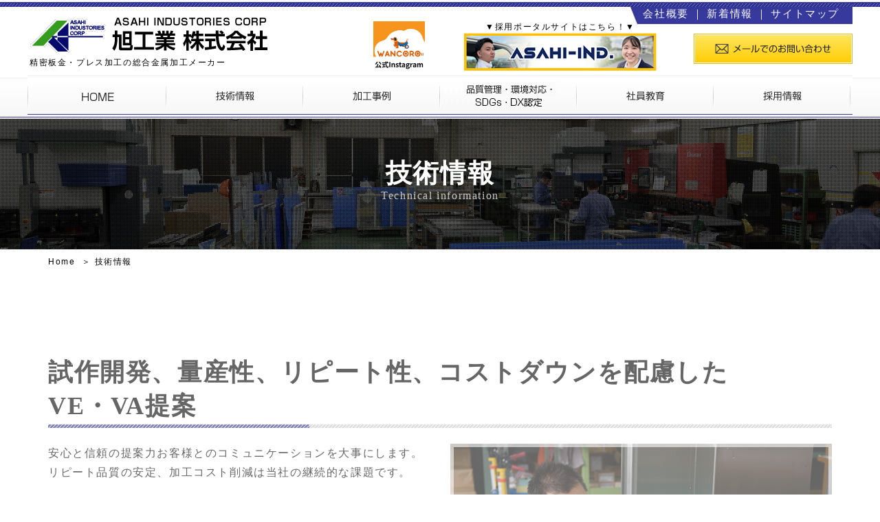

--- FILE ---
content_type: text/html
request_url: https://www.asahi-ind.co.jp/technical.html
body_size: 17806
content:
<!DOCTYPE html>
<html lang="ja">
<head>
<meta http-equiv="X-UA-Compatible" content="IE=edge">
<title>精密板金 リピート加工の適正提案｜旭工業株式会社</title>
<meta charset="utf-8">
<meta name="googlebot" content="index,follow" />
<meta name="keywords" content="精密,板金,量産,リピート,コスト">
<meta name="description" content="精密板金・ステンレス加工の課題解決。お客様の開発段階からの試作加工・材質提案・工法提案により量産性（リピート性）の適正提案を行います。">
<meta name="viewport" content="width=1200, user-scalable=yes,">
<meta content="旭工業株式会社" name="Author" />
<link href="css/style.css" rel="stylesheet" type="text/css" />

<!--[if lt IE 9]>
<script src="http://html5shiv.googlecode.com/svn/trunk/html5.js"></script>
<script src="http://css3-mediaqueries-js.googlecode.com/svn/trunk/css3-mediaqueries.js"></script>
<![endif]-->

<script src="https://ajax.googleapis.com/ajax/libs/jquery/2.1.4/jquery.min.js"></script>
<script type="text/javascript" src="js/jquery.url.js"></script>
<script type="text/javascript" src="js/scrolltopcontrol.js" charset="utf-8"></script>
<script type="text/javascript" src="js/jquery.easing.1.3.js" charset="utf-8"></script>
<link href="js/textillate/assets/animate.css" rel="stylesheet">
<link href="css/fontawesome/css/font-awesome.min.css" rel="stylesheet" type="text/css">
<link rel="stylesheet" href="js/vegas/vegas.min.css">
<script src="js/vegas/vegas.js"></script>
<script>
(function($) {
    $(function() {
        var $header = $('#top-head');
        $(window).scroll(function() {
            if ($(window).scrollTop() > 50) {
                $header.addClass('fixed');
            } else {
                $header.removeClass('fixed');
            }
        });
    });
})(jQuery);

<!--

$(function()
{
		var targetImgs = $('img');
		
		targetImgs.each(function()
		{
			if(this.src.match('_o'))
			{
				
				this.rollOverImg = new Image();
				this.rollOverImg.src = this.getAttribute("src").replace("_o", "_h");
				$(this.rollOverImg).css({position: 'absolute', opacity: 0});
				$(this).before(this.rollOverImg);
				
				//設定
				$(this.rollOverImg).mousedown(function(){
					$(this).stop().animate({opacity: 0}, {duration: 0, queue: false});
				});
				
				$(this.rollOverImg).hover(function(){
					$(this).animate({opacity: 1}, {duration: 400, queue: false});
				},
				function(){
					$(this).animate({opacity: 0}, {duration: 400, queue: false});
				});
				
			}
		});
});

// -->

$(function(){
    $(window).scroll(function (){
        $('.col').each(function(){
            var elemPos = $(this).offset().top;
            var scroll = $(window).scrollTop();
            var windowHeight = $(window).height();
            if (scroll > elemPos - windowHeight + 200){
                $(this).addClass('scrollin');
            }
        });
    });
});

$(function(){
    $(window).scroll(function (){
        $('.col4f').each(function(){
            var elemPos = $(this).offset().top;
            var scroll = $(window).scrollTop();
            var windowHeight = $(window).height();
            if (scroll > elemPos - windowHeight + 200){
                $(this).addClass('scrollin');
            }
        });
    });
});

</script>
<script type="text/javascript">
jQuery(document).ready(function ($) {
  $('.fade').fadeIn(2000, function() {
  });
});
</script>
<script type="text/javascript" src="js/textillate/jquery.textillate.js"></script>
<script src="js/zoomsl-3.0.min.js" type="text/javascript"></script>
<script type="text/javascript">
jQuery(function(){
    $(".jqzoom").imagezoomsl({
        zoomrange: [1, 10]    // ズーム倍率
    });
});

</script>
</head>

<body>
<a name="top" id="top"></a>
<header>
<div id="top-head">
<div class="hedermain">
<div id="sitetitle"><a href="index.html"><img src="img/common/logo.png" width="352" height="54" alt=""/></a>
<p>精密板金・プレス加工の総合金属加工メーカー</p>
</div>
<!-- sitetitle end -->
<div id="header_sub01"><a href="company.html">会社概要</a>｜<a href="news.html">新着情報</a>｜<a href="sitemap.html">サイトマップ</a></div>
<div id="header_sub02"><a href="ask.php"><img src="img/common/askbt_o.png" width="231" height="44" alt=""/></a></div>
<div id="header_sub03">▼採用ポータルサイトはこちら！▼<br><a href="https://www.asahi-recruit.biz/" target="_blank"><img src="img/common/h_rec.png" width="280" height="55" alt=""/></a></div>
<div id="header_sub04"><a href="https://www.instagram.com/wancoro_asahi/" target="_blank"><img src="img/common/instagram_banner.jpg" width="75" height="auto" alt="インスタグラムバナー"></a></div>
<!-- header_sub02 end --> 
</div>
<nav id="gnav">
<ul id="fade-in2" class="dropmenu">
<li><a href="index.html"><img src="img/common/gnavi/01_o.png" width="200" height="59" alt="HOME"/></a></li>
<li><a href="technical.html"> <img src="img/common/gnavi/02_o.png" width="200" height="59" alt="技術情報"/></a>
<ul class="drop">
<li><a href="prototype.html">試作開発</a></li>
<li><a href="mass.html">量産化支援</a></li>
<li><a href="stable.html">安定品質・安定供給</a></li>
<li><a href="equipment.html">設備情報</a></li>
</ul>
</li>
<li><a href="#"><img src="img/common/gnavi/03_o.png" width="200" height="59" alt="加工事例"/></a>
<ul class="drop">
<li><a href="products.html">制御盤</a></li>
<li><a href="products03.html">カバー</a></li>
<li><a href="products04.html">フレーム・筐体・タンク</a></li>
<li><a href="products02.html">ブラケット・その他</a></li>
<li><a href="products05.html">自社製品</a></li>
</ul>
</li>
<li><a href="qc.html"><img src="img/common/gnavi/04_o.png" width="200" height="59" alt="品質管理・環境対応"/></a></li>
<li><a href="5s.html"><img src="img/common/gnavi/05_o.png" width="200" height="59" alt="社員教育"/></a></li>
<li><a href="welding.html"><img src="img/common/gnavi/06_o.png" width="200" height="59" alt="採用情報"/></a></li>
</ul>
</nav>
</div>
</header>
<!-- header end -->
<div class="top-pglobal"></div>
<div class="bodyhai">
<div class="mi_bk">
<div id="container_top_head">
<h1 class="animated fadeInLeft">技術情報</h1>
<p class="animated fadeInLeft"><strong>Technical information</strong></p>
</div>
</div>
<div id="container">
<div id="container_main">
<div id="pankuzu">
<ul>
<li><a href="index.html">Home</a></li>
<li>技術情報</li>
</ul>
</div>
<section class="col">
  <h2 class="m20-t m20-b">試作開発、量産性、リピート性、コストダウンを配慮した<br>
    VE・VA提案</h2>
  
  <div class="col6">
  <p>安心と信頼の提案力お客様とのコミュニケーションを大事にします。<br>
    リピート品質の安定、加工コスト削減は当社の継続的な課題です。</p>
    
  <div class="box03">
  <ul class="ul03 m0-b">
  <li>リピート加工適正提案</li>
  <li>リピート品質安定適正提案</li>
  <li>お客様の開発段階からの試作加工・材質提案・<br>
    工法提案によるコストダウン提案等</li>
  </ul>
  </div>
    
  <p> 提案力強化により、品質の安定、加工の効率化が得られ、新たな付加価値の提供につながっています。&#13;</p>
  </div>
  <div class="col6 m30-l">
  <p class="img vtop waku"><img src="img/technical/001.png" width="555" height="370" /></p>
  </div>
  
  <div class="col m30-b">
  <div class="col4">
  <p class="img vtop waku"><img src="img/technical/005.png" width="360" height="240" /></p>
  </div>
  <div class="col4c">
  <p class="img vtop waku"><img src="img/technical/003.png" width="360" height="240" /></p>
    
  </div>
  <div class="col4">
  <p class="img vtop waku"><img src="img/technical/004.png" width="360" height="240" /></p>
  </div>
  </div>
  
</section>

<section class="col">
  <h2 class="m20-t m20-b">試作段階から品質管理まで3次元データをフル活用した生産体制</h2>
  
  <div class="col6">
  <p>旭工業では、量産ベンダーのなかでもいち早く３次元ＣＡＤの運用に取り組み、多数の取引先メーカー様や協力工場とのお取引により、運用ノウハウを蓄積しております。</p>
  <p>３次元データの適切な運用により、お客様の設計時間が大幅に削減されるだけでなく、従来の２次元図面手配につきものだった、諸々のわずらわしさが解消されます。</p>
  <h3>対応可能ファイル形式 </h3>
  <div class="col3 m10-t">
    ・IGESファイル<br>
    ・Solidworks<br>
    ・Parasolidファイル</div>
  <div class="col3 m10-t m20-l"><br>
  <br>
  <br>
  </div>
    
    
  <p> 提案力強化により、品質の安定、加工の効率化が得られ、新たな付加価値の提供につながっています。&#13;</p>
  </div>
  <div class="col6 m30-l">
  <p class="img vtop waku"><img src="img/technical/002.png" width="555" height="370" /></p>
  </div>
  
  <div class="col m30-b">
  <h3 class="m30-b">3次元データの活用による３つのメリット </h3>
  <div class="col4">
  <p class="p10-b"><img src="img/technical/tec01.png" width="360" height="86" /></p>
  <p>試作から量産加工適正を見据えたVE／VA提案を行い、３次元データに付与します。</p>
  </div>
  <div class="col4c">
  <p class="p10-b"><img src="img/technical/tec02.png" width="360" height="86" /></p>
  <p>データの即展開、加工、検査まで、シームレスな手配を実現。10～30％のリードタイム削減につながります！</p>
    
  </div>
  <div class="col4">
  <p class="p10-b"><img src="img/technical/tec03.png" width="360" height="86" /></p>
  <p>複雑構造の組立品でも、データ入力ミスや、曲げ方向の誤認など、属人的ミスが排除され、品質安定につながります。</p>
  </div>
  <p class="textcenter"><img src="img/technical/tec04.png" width="767" height="48" alt=""/></p> </div>
  
</section>

<section class="col">
  <h2 class="m20-t m20-b">加工から組立てまで一貫生産できます。</h2>
  <p>板金加工だけでなく、組立ても行っおります。<br>特に制御盤等については、筐体の製作から組立てまでワンストップで対応が可能です。<br>その他、組立て溶接やシールド材の貼り付けなど簡易なモノから電子部品、<br>ハーネスといった組立てなどご要望に応じて柔軟に対応が可能です。</p>
    
<!--  <div class="col6"></div>
  <div class="col6 m30-l"><p class="img vtop waku"><img src="img/technical/008.png" width="555" height="377" /></p></div>-->
  
  <div class="col m30-b">
  <!--<div class="col4">
  <p class="img vtop waku"><img src="img/technical/009.png" width="360" height="240" /></p>
  </div>-->
  <div class="col4c">
  <p class="img vtop waku"><img src="img/technical/011.png" width="360" height="240" /></p>
    
  </div>
  <div class="col4">
  <p class="img vtop waku"><img src="img/technical/010.png" width="360" height="240" /></p>
  </div>
  </div>
  
</section>

<section class="col">
  <h2 class="m20-t m20-b">当社加工技術一覧</h2>
  
  <div class="col m30-b">
    
  <div class="col4">
  <h3>板金プレス複合加工</h3>
  <p>イニシャル（金型）予算及び生涯生産ロットを考慮した精密板金＋プレス加工の複合加工を得意としております。金型レスの精密板金でも公差0.05㎜レベルのプレス精度を実現します。</p>
  </div>
  <div class="col4c">
  <h3>精密溶接・水密溶接</h3>
  <p>漏れ検査のためのカラーチェックおよび水没加圧検査も行います。</p>
  <p>JISステンレス鋼溶接資格：7人取得</p>
    
  </div>
  <div class="col4">
  <h3>精密板金</h3>
  <p>クリーンな加工を実践しています。清掃までお任せください。</p>
  </div>
    
  <hr class="cf p10-t p10-b">
    
  <div class="col4">
  <h3>絞り</h3>
  <p>油圧プレスでの絞り加工。へら絞り加工にも対応しています。</p>
  </div>
  <div class="col4c">
  <h3>バーリング加工</h3>
  <p>角パイプでもナット溶接が不要。ピッチ精度（±0.2程度）可能。</p>
  </div>
  <div class="col4">
  <h3>植毛（パイル）処理</h3>
  <p>どんな材質にも植毛可能です！</p>
    
  </div>
    
  <hr class="cf p10-t p10-b">
    
    
    
  <div class="col4">
  <h3>塗装処理</h3>
  <p>メラミン焼きつけはもちろん、ウレタン及び粉体塗装も対応いたします。</p>
  </div>
    
  <div class="col4c">
  <h3>バフ処理</h3>
  <p>多種類のバフを用意しており、お客様精度までお応えしております。<br>
    ヘアーライン、#400他</p>
  </div>
  <div class="col4">
  <h3>テフロン処理</h3>
  <p>近年お客様から多く求められている技術です。</p>
  </div>
    
  <hr class="cf p10-t p10-b">
    
    
  <div class="col4">
  <h3>組立</h3>
  <p>筐体など、溶接組立まで一式お任せ頂けます。</p>
  </div>
    
  <div class="col4c">
  <h3>三次元測定</h3>
    
  <p>プローブ式三次元測定機&#13;</p>
  </div>
  <div class="col4">
  <h3>３Dプリンター</h3>
  <p class="img vtop waku m10-t"><img src="img/technical/006.jpg" width="360" height="202" /></p>
  <p>&nbsp;</p>
  </div>
    
  <hr class="cf p10-t p10-b">
    
  <div class="col4">
  <h3>強度解析</h3>
  <p class="img vtop waku m10-t"><img src="img/technical/007.jpg" width="360" height="202" /></p>
  <p>&nbsp;</p>
  </div>
    
    
  </div>
  
</section>
</div>
<!-- / #container_sub --> 
</div>
<!-- /container--> 
</div>
<!-- / .bodyhai -->
<footer>
<div id="footer1">
<div class="adres">
<p class="p0-b"><img src="img/common/footre_logo.png" width="352" height="54" alt="旭工業株式会社"/></p>
<div class="f_left"><img src="img/common/iso9001.jpg" width="54" height="70" alt=""/><img src="img/common/continuation.png" width="auto" height="70" alt="" class="m10-l"/><img src="img/common/f_eco.png" width="71" height="70" alt="" class="m10-l" /><a href="https://www.nc-net.or.jp/company/33437/" target="_blank"><img src="img/common/emipro.png" width="120" height="70" alt="" class="m10-l"/></a>
<img src="img/common/f_sdgs1.png" width="135" height="70" alt="" class="m10-l"/><img src="img/common/dx-certification.jpg" width="240" height="70" alt=""/></div>
</div>
<!-- / .adres --> 

<!-- / .f_right2 -->

<div class="f_right2">
<p><span class="txt14 ">■ 東京本社</span><br>
土地：328m<sup>2</sup>　建物：816.95m<sup>2</sup><br>
東京都荒川区西尾久７-５８-５<br>
TEL 03-3893-3029 / FAX 03-3810-2393</p>
<p><span class="txt14 ">■ 花巻工場</span> 精密板金加工<br>
土地：4800m<sup>2</sup>　建物：1600m<sup>2</sup><br>
岩手県花巻市二枚橋５-３４８<br>
TEL 0198-26-4755 / FAX 0198-26-4756</p>
<p><span class="txt14 ">■ 上尾工場</span> 精密板金加工<br>
土地：865m<sup>2</sup>　建物820m<sup>2</sup><br>
埼玉県上尾市領家山下１１６９-４<br>
TEL 048-781-7172 / FAX 048-781-9623</p>
</div>
</div>
<!-- footer1 end -->
<div id="footer_ask">
<div class="f_askb"> <a href="ask.php"><img src="img/common/footerask_o.png" width="366" height="68" alt="お問い合わせ"/></a> </div>
</div>
<div id="footer2">
<ul class="footer2_li">
<li><a href="index.html">HOME</a></li>
<li><a href="technical.html">技術情報</a></li>
<li class="nolink">試作開発・量産支援
<ul>
<li><a href="prototype.html">試作開発</a></li>
<li><a href="mass.html">量産化支援</a></li>
<li><a href="stable.html">安定品質・安定供給</a></li>
</ul>
</li>
</ul>
<ul class="footer2_li">
<li class="nolink">加工事例
<ul>
<li><a href="products.html">制御盤</a></li>
<li><a href="products03.html">カバー</a></li>
<li><a href="products04.html">フレーム・筐体・タンク</a></li>
<li><a href="products02.html">ブラケット・その他</a></li>
<li><a href="products05.html">自社製品</a></li>
</ul>
</li>
</ul>
<ul class="footer2_li">
<li><a href="equipment.html">設備情報</a></li>
<li><a href="qc.html">品質管理・環境対応・SDGs・DX認定</a></li>
<li><a href="5s.html">社員教育</a></li>
</ul>
<ul class="footer2_li">
<li><a href="welding.html">採用情報</a></li>
<li><a href="company.html">会社概要</a></li>
<li><a href="ask.php">お問い合わせ</a></li>
<li><a href="sitemap.html">サイトマップ</a></li>
<li><a href="privacy.html"> プライバシーポリシー</a></li>
</ul>
</div>
<!-- / #footer2 -->

<div align="center">
<p><img src="img/common/copy.png" width="339" height="14" border="0" /></p>
</div>
</footer>
<!-- / #footer -->

<div align="center">
<p>&nbsp;</p>
<p><a href="http://www.nc-net.or.jp/services/media/hp/" target="_blank"><img src="img/common/pow138x23.png" width="157" height="29" border="0" /></a></p>
</div>
<!--NC--> 
<script>
const _client_id = 33437;
const _conv = 0;
const _version = '3.0';
const current = document.currentScript;
const script = document.createElement('script');
script.src = 'https://beacon.nc-net.or.jp/beacon.min.js';
document.body.appendChild(script);
</script>
<!--/NC--><!-- Google-analytics -->
<script type="text/javascript">
var gaJsHost = (("https:" == document.location.protocol) ? "https://ssl." : "http://www.");
document.write(unescape("%3Cscript src='" + gaJsHost + "google-analytics.com/ga.js' type='text/javascript'%3E%3C/script%3E"));
</script>
<script type="text/javascript">
try {
var pageTracker = _gat._getTracker("UA-3172747-13");
pageTracker._trackPageview();
} catch(err) {}</script>
<!-- Google-analytics end -->

</body>
</html>

--- FILE ---
content_type: text/css
request_url: https://www.asahi-ind.co.jp/css/style.css
body_size: 57480
content:
@charset "utf-8";
/*---------------
.ua-chrome  
.ua-firefox
.ua-ie-8
.ua-ie-7
.ua-ie-6

tag---------------*/

html, body, div, span, applet, object, iframe, h1, h2, h3, h4, h5, h6, p, blockquote, pre, a, abbr, acronym, address, big, cite, code, del, dfn, em, b, font, img, ins, kbd, q, s, samp, small, strike, strong, tt, var, dl, dt, dd, ol, ul, li, fieldset, form, legend, table, caption, tbody, tfoot, thead, tr, th, td {
	margin: 0;
	padding: 0;
	border: 0;/*vertical-align: baseline;*/
}
/*---------------tag---------------*/
* {
	margin: 0;
	padding: 0;
}
body {
	background-position: center top;
	background-image: url(../img/common/haikei_body.jpg);
	background-repeat: repeat-x;
	margin-top: 0px;
	padding-top: 0px;
	font-family: 'ヒラギノ角ゴ Pro W3', 'Hiragino Kaku Gothic Pro', 'メイリオ', Meiryo, 'ＭＳ Ｐゴシック', sans-serif;
	font-weight: lighter;
	letter-spacing: 0.1em;
}
.global {
	background-image: url(../img/common/haikei_global.jpg);
	background-repeat: repeat-x;
}
.min {
	font-family: "游明朝", YuMincho, "ヒラギノ明朝 ProN W3", "Hiragino Mincho ProN", "HG明朝E", "ＭＳ Ｐ明朝", "ＭＳ 明朝", serif;
}
.tex_l {
	font-size: 20px;
}
img {
	border: none;
}
.txtmin {
	font-family: "ヒラギノ明朝 ProN W6", "HiraMinProN-W6", "HG明朝E", "ＭＳ Ｐ明朝", "MS PMincho", "MS 明朝", serif;
}
.red {
	color: #F9393C;
}
.wh {
	color: #FFFFFF;
}
/*---------------layout---------------*/

#container {
	width: 1200px;
	margin-right: auto;
	margin-bottom: 0;
	margin-left: auto;
	padding-top: 0px;
}
#container_main {
	width: 1140px;
	padding-right: 30px;
	padding-left: 30px;
}
#container_sub {
	margin-right: auto;
	margin-bottom: 0;
	margin-left: auto;
	margin-top: 0px;
	padding-right: 0px;
	padding-left: 0px;
	padding-top: 10px;
	clear: both;
	background-color: #FFF;
}
#container_head {
	background-image: url(../img/common/con_head.jpg);
	background-repeat: no-repeat;
	background-position: top;
	height: 10px;
	clear: both;
}
#container_global {
	background-image: url(../img/haikei/top/con_top.jpg);
	background-repeat: no-repeat;
	background-position: center top;
	padding-right: 20px;
	padding-left: 20px;
	width: 1020px;
	margin-right: auto;
	margin-bottom: 0;
	margin-left: auto;
	margin-top: 18px;
}
#container_con {
	margin-bottom: 0;
	margin-top: 10px;
	width: 1020px;
	margin-right: auto;
	margin-left: auto;
}
.mi_bk {
	background-image: url(../img/common/midashi_bk.png);
	background-repeat: no-repeat;
	background-position: top center;
}
#container_top_head {
	margin-right: auto;
	margin-left: auto;
	margin-bottom: 0;
	margin-top: 0px;
	height: 180px;
	width: 1140px;
	padding-right: 0px;
	padding-left: 0px;
	padding-top: 10px;
	clear: both;
	text-align: center;
}
#container_top_head h1 {
	font-size: 38px;
	color: #FFFFFF;
	line-height: 100%;
	clear: both;
	margin-top: 50px;
	margin-left: 0px;
	font-family: "游明朝", YuMincho, "ヒラギノ明朝 ProN W3", "Hiragino Mincho ProN", "HG明朝E", "ＭＳ Ｐ明朝", "ＭＳ 明朝", serif;
}
#container_top_head p {
	margin-left: 0px;
}
#container_top_head strong {
	color: #CCCCCC;
	font-weight: lighter;
	font-family: 'Georgia'!important;
}
#top_main_area {
	margin-top: 0;
	margin-right: auto;
	margin-bottom: 0px;
	margin-left: auto;
	padding-top: 20px;
	overflow: hidden;
	width: 1140px;
}
.bodyhai {
	/* background-image: url(../img/common/body_con_hai.png);
	background-position: center 0%;
	background-repeat: repeat-y; */
	z-index: 5;
}
#header_description p {
	font-size: 12px;
	font-weight: normal;
	padding-left: 10px;
	padding-top: 0px;
	margin-top: 0px;
	color: #333333;
}
#sitetitle {
	width: 450px;
	float: left;
	text-align: left;
	padding-top: 23px;
	padding-left: 0px;
}
#sitetitle img {
	padding-bottom: 0px;
	margin-bottom: 0px;
}
#sitetitle h1 {
	font-size: 12px;
	font-weight: normal;
	padding-left: 3px;
	margin-top: 0px;
	margin-bottom: 10px;
}
#sitetitle p {
	font-size: 12px;
	font-style: normal;
	padding-left: 3px;
	padding-top: 0px;
	margin-bottom: 7px;
	padding-bottom: 0px;
}
header {
	display: block;
	margin-right: auto;
	margin-bottom: 0px;
	margin-left: auto;
	padding-top: 0px;
	padding-right: 0px;
	padding-bottom: 0px;
	width: 1200px;
}
#header_global {
	background-image: url(../img/common/header.jpg);
	background-repeat: no-repeat;
	background-position: center top;
	height: 140px;
	display: block;
	margin-right: 0;
	margin-bottom: 0px;
	margin-left: 0;
	padding-top: 5px;
	padding-right: 20px;
	padding-bottom: 0px;
	padding-left: 20px;
}
#header_sub01 {
	float: right;
	padding-top: 11px;
	padding-bottom: 1px;
	width: 520px;
	text-align: right;
	padding-right: 14px;
	color: #ffffff;
	font-size: 15px;
}
#header_sub01 a {
	color: #ffffff;
	padding-left: 5px;
	padding-right: 5px;
}
#header_sub01 a:hover {
	text-decoration: underline;
}
#header_sub01 img {
	padding-left: 8px;
	padding-right: 0px;
	vertical-align: middle;
}
#header_sub01 p {
	font-size: 100%;
	font-weight: normal;
	padding-left: 3px;
	margin-top: 0px;
	letter-spacing: 0.2em;
	color: #FFFFFF;
}
#header_sub02 {
	width: 250px;
	float: right;
	text-align: right;
	padding-left: 0px;
	padding-bottom: 0px;
	padding-top: 18px;
}
#header_sub02 img {
	padding-left: 15px;
	padding-right: 0px;
}

#header_sub03 {
	width: 350px;
	float: right;
	text-align: center;
	padding-left: 0px;
	padding-bottom: 0px;
	padding-top: 0px;
	font-size: 12px;
}


#header_sub04 {
    width: 120px;
    float: right;
    text-align: center;
    padding-left: 0px;
    padding-bottom: 0px;
    padding-top: 0px;
    font-size: 12px;
}



/* pankuzu
-----------------------------------------*/
#pankuzu {
	margin-right: auto;
	margin-left: auto;
	padding-top: 10px;
	padding-bottom: 8px;
	font-size: 12px;
}
#pankuzu a {
	color: #000000;
	text-decoration: none;
}
#pankuzu a:hover {
	color: #000000;
	text-decoration: underline;
}
#pankuzu li {
	display: inline;
	list-style: none;
}
#pankuzu li + li:before {
	margin: 0 5px;
	content: "＞";
}
/* Navigation */

/* GlobalNavi
-----------------------------------------*/
.mod_Gnavi {
	margin-top: 0px;
	clear: both;
	margin-left: auto;
	margin-right: auto;
	padding-top: 14px;
	overflow-y: hidden;
}
.mod_Gnavi ul {
}
.mod_Gnavi ul li {
	float: left;
	list-style-image: none;
	list-style-type: none;
}
.mod_Gnavi ul li a {
	display: block;
}
/* Sidenav
-----------------------------------------*/
.mod_sidenav {
	width: 240px;
	background-color: #FFFFFF;
}
.mod_sidenav ul {
	border: solid 1px #ffffff;
	border-bottom: none;
	border-radius: 3px;
}
.mod_sidenav ul li {
	border-bottom: solid 1px #dddddd;
	font-size: 90%;
	list-style: none;
}
.mod_sidenav ul li a {
	padding: 10px 0px 5px 20px;
	display: block;
	background: transparent url('../img/common/li_haikei.png') no-repeat 5px 45% scroll;
	border-top-right-radius: 3px;
}
.mod_sidenav ul .nolink {
	color: #333333;
	padding: 10px 5px 5px 20px;
	display: block;
	background-repeat: no-repeat;
	background-image: url('../img/common/li_haikei.png');
	background-position: 5px top;
}
.mod_sidenav ul li a:link {
	color: #333333;
	text-decoration: none;
}
.mod_sidenav ul li a:visited {
	color: #333333;
	text-decoration: none;
}
.mod_sidenav ul li a:hover {
	color: #333333;
	background-color: #EEE;
	background-image: url('../img/common/li_haikei.png');
}
.mod_sidenav ul li a:active {
	color: #333333;
	background-color: #EEE;
	background-image: url('../img/common/li_haikei.png');
}
/* current */
.mod_sidenav ul li a.active {
	color: #333333;
	background-color: #EEE;
}
.mod_sidenav ul li ul {
	border-style: none none none;
}
.mod_sidenav ul li ul li {
	border-style: none none dashed;
	list-style-type: none;
}
.mod_sidenav ul li ul li a {
	padding-left: 12px;
	background-image: url('../img/common/li_li_haikei.png');
}
.mod_sidenav ul li ul li a:hover {
	color: #333333;
	background-color: #EEE;
	background-image: url('../img/common/li_li_haikei.png');
}
.mod_sidenav ul li ul .noline {
	border-bottom: none;
}
.mod_sidenav ul li ul li a:link {
	color: #333333;
	text-decoration: none;
}
.mod_sidenav ul li ul li a:visited {
	color: #333333;
	text-decoration: none;
}
.mod_sidenav ul li ul li a:hover {
	color: #333333;
	background-color: #EEE;
}
.mod_sidenav ul li ul li a:active {
	color: #333333;
	background-color: #EEE;
}
/* current */
.mod_sidenav ul li ul li a.active {
	color: #333333;
	background-color: #EEE;
}
/*------------------------------------------------------------------
header Styles
-------------------------------------------------------------------*/
/* header */
#top-head {
	position: fixed;
	width: 1200px;
	margin: 0 auto;
	background-image: url(../img/common/header.jpg);
	background-repeat: no-repeat;
	background-position: right top;
	z-index: 3;
}
#top-head:after {
	content: "";
	display: block;
	height: 1px;
	background: #fff;
	width: 1140px;/*margin: 10px auto 0;*/
}
#top-head a, #top-head {
	text-decoration: none;
}
#top-head .inner {
	position: relative;
}
#top-head .logo {
	float: left;
}
#top-head .logo h1 {
	font-size: 14px;
	margin-top: 10px;
}
/*------------------------------------------------------------------
nav Styles
-------------------------------------------------------------------*/

#nav {
	clear: both;
}
#nav ul {
	list-style: none;
	position: absolute;
	right: 0;
	bottom: 0;
	font-size: 14px;
}
#nav ul li {
	float: left;
	position: relative;
}
#nav ul li {
	/*padding: 0 30px;*/
	width: 130px;
}
#nav ul li ul li {
	width: 230px;
}
/* Btn Hover */
#nav ul li:after {
	position: absolute;
	content: "";
	display: block;
	width: 100%;
	height: 3px;
	bottom: -20px;
	transition: all 0.3s ease;
	-webkit-transition: all 0.3s ease;
	-moz-transition: all 0.3 ease;
	-o-transition: all 0.3 ease;
}
#nav ul li:hover:after {
	background: #222;
	bottom: -30px;
}
#nav ul li ul li:hover:after {
	background: none;
}
/* Fixed */
#top-head.fixed {
	z-index: 3;
	background-image: none;
}
#top-head.fixed .logo {
}
#top-head.fixed .logo img {
	max-height: 60px;
	width: auto;
}
#top-head.fixed .logo h1 {
	font-size: 14px;
}
#top-head.fixed:after {
	width: 100%;
	margin-top: 20px;
	content: none;
}
#top-head.fixed #nav ul li {
	color: #333;
}
#top-head.fixed .hedermain {
	display: none;
}
/* Fixed Btn Hover */
#top-head.fixed #nav ul li:after {
	bottom: -10px;
}
#top-head.fixed #nav ul li:hover:after {
	background: #0b8793;
	bottom: -30px;
}
#top-head.fixed #nav ul li:hover:after {
	background: none;
}
#top-head.fixed .m30-t {
	margin-top: 10px !important;
}
/* transition */
#top-head, #top-head:after, #top-head .logo, #nav ul li, #nav ul li a, #top-head .header-right {
	transition: all 0.3s ease;
	-webkit-transition: all 0.3s ease;
	-moz-transition: all 0.3s ease;
	-o-transition: all 0.3s ease;
}
.dropmenu {
	list-style: none;
	z-index: 100;
}
.fullnav ul {
	padding-left: 0px;
}
.dropmenu:after {
	clear: both;
}
.dropmenu li {
	position: relative;
	/*width: 20%;*/
	/*width: 200px;*/
	float: left;
	margin: 0;
	padding: 0;
	text-align: center;
}
.dropmenu li a {
	display: block;
	margin: 0;
	color: #fff;
	font-size: 14px;
	line-height: 1;
	text-decoration: none;
}
.dropmenu li ul {
	list-style: none;
	position: absolute;
	z-index: 9999;
	top: 100%;
	left: 0;
	margin: 0;
	padding: 0;
}
.dropmenu li ul li {
	width: 100%;
}
.dropmenu li ul li a {
	padding: 13px 15px;
	border-bottom: 1px solid #fff;
	background: #AAAAAA;
	text-align: left;
	font-size: 12px;
	color: #fff;
	width: 200px;
	position: static;
	z-index: 10;
}
.dropmenu li ul li a:hover {
	background: #35379B;
}
.dropmenu li ul li a.active {
	background: #35379B;
}
#fade-in2 li ul {
	opacity: 0;
	top: 50%;
	visibility: hidden;
	transition: .5s;
}
#fade-in2 li:hover ul {
	top: 100%;
	visibility: visible;
	opacity: 1;
	city: 1;
}
#gnav {
	display: block;
	clear: both;
	border-top-style: none;
	margin-left: auto;
	margin-right: auto;
	z-index: 100;
}
/*---------------top---------------*/

.top_imgbk {
	background-image: url(../img/top/main_top01_bk.png);
	background-repeat: no-repeat;
}
#top_img {
	margin-right: auto;
	margin-left: auto;
	clear: both;
	margin-top: 20px;
	z-index: 1;
	width: 1200px;
	height: 410px;
	margin-bottom: 5px;
}
#top_img .txtbox {
	width: 1140px;
	padding-left: 0px;
	padding-top: 95px;
	line-height: 160%;
	margin-right: auto;
	margin-left: auto;
}
/*---------------layout---------------*/

.ct01 {
	background: url(../img/common/body_con_ct01.png) repeat-y;
	z-index: 1
}
.ct02 {
	background: url(../img/common/body_con_ct02.png) center repeat-y;
	z-index: 1
}
.ct03 {
	background: url(../img/common/body_con_ct01.png) repeat-y;
	z-index: 1
}
.ct04 {
	background: url(../img/common/body_con_ct03.png) repeat-y;
	z-index: 1
}
.col {
	clear: both;
	margin-top: 0;
	margin-right: auto;
	margin-bottom: 0px;
	margin-left: auto;
	padding-top: 20px;
	overflow: hidden;
	width: 1140px;
}
.col {
	opacity : 0.6;
	transform : translate(0, 80px);
	transition : all 500ms;
}
.col.scrollin {
	opacity : 1;
	transform : translate(0, 0);
}
.col3 {
	float: left;
	width: 267px;
	margin-bottom: 10px;
}
.col3_l {
	float: left;
	width: 267px;
	margin-left: 24px;
	margin-bottom: 10px;
}
.col3_r {
	float: left;
	width: 267px;
	margin-right: 24px;
	margin-bottom: 10px;
}
.col4 {
	float: left;
	width: 360px;
	margin-bottom: 10px;
}
.col4c {
	float: left;
	width: 360px;
	margin-right: 30px;
	margin-left: 30px;
}
.col4l {
	float: left;
	width: 360px;
	margin-right: 30px;
}
.col4r {
	float: left;
	width: 360px;
	margin-left: 30px;
}
.col6 {
	width: 555px;
	display: block;
	float: left;
	margin-bottom: 20px;
}
.col6_r {
	width: 533px;
	display: block;
	float: right;
	margin-bottom: 20px;
}
.col6_4 {
	float: left;
	width: 200px;
	margin-bottom: 10px;
}
.col6_8l {
	float: left;
	width: 335px;
	margin-left: 20px;
	margin-bottom: 10px;
}
.col8 {
	float: left;
	width: 750px;
	margin-bottom: 10px;
}
.col8r {
	float: left;
	width: 750px;
	margin-left: 30px;
	margin-bottom: 30px;
}
.boxshadow .col8r {
	float: left;
	width: 720px;
	margin-left: 30px;
	margin-bottom: 0px;
}
.col8l {
	float: left;
	width: 750px;
	margin-right: 30px;
	margin-bottom: 30px;
}
.col9l {
	float: left;
	width: 849px;
	margin-right: 24px;
	margin-bottom: 30px;
}
.col12 {
	width: 100%;
	clear: both;
}
.col5 {
	float: left;
	width: 220px;
	margin-right: 10px;
}
.col5l {
	float: left;
	width: 220px;
	margin-right: 0px;
}

.col-flex {
	display:flex;
}

.col-flex-right {
	margin-right: 50px;
}

.libox {
	clear: both;
	padding-bottom: 5px;
	overflow: hidden;
}
.libox_img {
	float: left;
}
.libox_txt {
	float: left;
	margin-left: 15px;
	width: 350px;
	border-top: dotted #ccc 1px;
}
.libox_txt h3 {
	padding-top: 0px;
	padding-bottom: 2px;
	margin-bottom: 5px;
}
.libox_txt p {
	padding-bottom: 2px;
}
.libox ul {
	width: 175px;
	float: left;
	margin-top: 10px;
}
.libox li {
	margin-bottom: 10px;
	font-size: 16px;
	list-style: none;
}
.libox ul.b5 li {
	margin-bottom: 5px;
}
.libox li:before {
	font-family: 'FontAwesome';
	content: '\f192';
	margin: 0 5px 0 10px;
	color: #bbbbbb;
}
.libox_w {
	clear: both;
	padding-bottom: 5px;
	overflow: hidden;
}
.libox_w ul {
	width: 200px;
	float: left;
	margin-top: 10px;
}
.libox_w ul.w220 {
	width: 220px;
	float: left;
	margin-top: 10px;
}
.libox_w ul.w120 {
	width: 120px;
	float: left;
	margin-top: 10px;
}
.libox_w li {
	margin-bottom: 10px;
	font-size: 16px;
	list-style: none;
}
.libox_w ul.b5 li {
	margin-bottom: 5px;
}
.libox_w li:before {
	font-family: 'FontAwesome';
	content: '\f0a9';
	margin: 0 5px 0 10px;
	color: #EE2D10;
}
/*------------------------------------------------------------
tag style
-------------------------------------------------------------*/

h2 {
	font-family: "游明朝", YuMincho, "ヒラギノ明朝 ProN W3", "Hiragino Mincho ProN", "HG明朝E", "ＭＳ Ｐ明朝", "ＭＳ 明朝", serif;
	font-size: 36px;
	padding-bottom: 10px;
	margin-bottom: 5px;
	background-image: url(../img/common/h2_haikei.png);
	background-repeat: no-repeat;
	background-position: center bottom;
}
h2.t32 {
	font-size: 32px;
}
h2.bgline {
	position: relative;
	text-align: left;
}
h2 span.bgline {
	position: relative;
	padding: 0 1em 0 0;
	display: inline-block;
	background-color: #fff;
}
h2.bgline:before {
	position: absolute;
	top: 50%;
	content: '';
	display: block;
	width: 98%;
	height: 1px;
	background: #1DADE2;
	background: -webkit-linear-gradient(-45deg, transparent, #1DADE2 10%, #1DADE2 90%, transparent);
	background: linear-gradient(-45deg, transparent, #1DADE2 10%, #1DADE2 90%, transparent);
}
h2.bgnone {
	background-image: none;
}
.libox_txt h3 {
	position: relative;
	color: #111;
	border-bottom: 1px solid #ccc;
	padding: 8px 0px;
	font-weight: normal;
	margin-bottom: 10px;
	border-left: none;
}
.libox_txt h3::before {
	position: absolute;
	top: 100%;
	left: 0;
	width: 20%;
	height: 1px;
	background-color: #3498db;
	z-index: 2;
	content: '';
}
.libox h3.t16 {
	position: relative;
	padding: 0 0 0 .5em;
	border-left: 3px solid #EE2D10;
	font-size: 18px;
	font-weight: normal;
	margin-bottom: 5px;
}
.libox h3.t16::before {
	position: absolute;
	left: -3px;
	bottom: 0;
	content: '';
	width: 3px;
	height: 50%;
	background-color: #ccc;
}
h3 {
	position: relative;
	padding: 0 0 0 .5em;
	border-left: 3px solid #6264CA;
	font-size: 26px;
	font-weight: normal;
	color: #35379B;
}
h3::before {
	position: absolute;
	left: -3px;
	bottom: 0;
	content: '';
	width: 3px;
	height: 50%;
	background-color: #ccc;
}
.bgnone {
	background-image: none;
	border-bottom: 0px;
}
.bgnone:before {
	background-color: transparent;
}
p {
	padding-bottom: 20px;
	text-indent: 0px;
	line-height: 180%;
}
p.img {
	padding-bottom: 0px;
}
p.caption {
	text-align: left;
	margin-top: 0px;
	margin-right: 5px;
	margin-bottom: 0px;
	font-size: 14px;
}
ul.ul01 {
	margin-top: 0px;
	margin-bottom: 20px;
	padding-left: 0px;
}
.ul01 li {
	margin-bottom: 10px;
	font-size: 20px;
	list-style: none;
}
.ul01 li:before {
	font-family: 'FontAwesome';
	content: '\f046';
	margin: 0 5px 0 10px;
	color: #35379B;
}
ul.ul02 {
	margin-top: 0px;
	margin-bottom: 20px;
	padding-left: 0px;
}
.ul02 li {
	margin-bottom: 5px;
	font-size: 18px;
	list-style: none;
}
.ul02 li:before {
	font-family: 'FontAwesome';
	content: '\f1db';
	margin: 0 5px 0 10px;
	color: #35379B;
}
ul.ul03 {
	margin-top: 0px;
	margin-bottom: 20px;
	padding-left: 0px;
}
.ul03 li {
	margin-bottom: 5px;
	font-size: 18px;
	list-style: none;
}
.ul03 li:before {
	font-family: 'FontAwesome';
	content: '\f18e';
	margin: 0 5px 0 10px;
	color: #35379B;
}
ul.s_list {
	margin-top: 5px;
	margin-bottom: 10px;
	padding-left: 5px;
}
.s_list li {
	margin-bottom: 2px;
	font-size: 14px;
	list-style: none;
}
.s_list li:before {
	font-family: 'FontAwesome';
	content: '\f192';
	margin: 0 3px 0 5px;
	color: #8F8D8D;
}
hr {
	line-height: 1em;
	position: relative;
	outline: 0;
	border: 0;
	text-align: center;
	height: 1.5em;
	opacity: .5;
}
hr:before {
	content: '';
	background: -webkit-linear-gradient(left, transparent, #818078, transparent);
	background: linear-gradient(to right, transparent, #818078, transparent);
	position: absolute;
	left: 0;
	top: 50%;
	width: 100%;
	height: 1px;
}
hr:after {
	content: attr(data-content);
	position: relative;
	display: inline-block;
	padding: 0 .5em;
	line-height: 1.5em;
	color: #818078;
	background-color: #fcfcfa;
}
.underline {
	background-image: url(../img/common/h2_underline01.png);
	background-repeat: repeat-x;
	background-position: bottom;
}
.underline02 {
	background-image: url(../img/common/h2_underline.png);
	background-repeat: repeat-x;
	background-position: bottom;
}
.imgright {
	float: right;
}
img.jqzoom {
	padding: 2px;
	border: 1px solid #CCCCCC;
	margin: 0px;
}
.cf {
	clear: both;
	overflow: hidden;
}
a.hoverimg img {
	transition: all 0.5s ease;
}
a:hover.hoverimg img {
	opacity: 0.7;
	filter: alpha(opacity=70);
}
strong {
	color: #35379B;
}
em {
	color: #EF191C;
}
p.pdf:before {
	font-family: 'FontAwesome';
	content: '\f1c1';
	margin: 0 5px 0 10px;
	color: #F44B4D;
}
/*------------------------------------------------------------
txt style
-------------------------------------------------------------*/
.txt12 {
	font-size: 12px !important;
}
.txt14 {
	font-size: 14px !important;
}
.txt20 {
	font-size: 20px !important;
}
.txt26 {
	font-size: 26px !important;
}
.txt36 {
	font-size: 36px;
	line-height: 130% !important;
}
.txtcenter {
	text-align: center !important;
}
.center {
	text-align: center !important;
}
.right {
	text-align: right !important;
}
.waku {
	margin: 0 auto;
	box-sizing: border-box;
	-moz-box-sizing: border-box;
	-webkit-box-sizing: border-box;
	-ms-box-sizing: border-box;
	position: relative;
}
.waku:before {
	content: '';
	display: block;
	position: absolute;
	top: 0;
	left: 0;
	width: 100%;
	height: 100%;
	box-shadow: inset 0 0 0px 5px rgba(255,255,255,0.6);
}
.vtop img {
	vertical-align: top;
}
.imagebox dl {
	padding-top: 8px;
	font-size: 12px;
}
.imagebox dl dt {
	float: left;
	width: 62px;
}
.imagebox dl dd {
	float: left;
	width: 260px;
}
.imagebox .caption .rd {
	color: #900;
}
/*------------------------------------------------------------
box style
-------------------------------------------------------------*/
.boxshadow {
	margin-bottom: 20px;
	box-shadow: 0 1px 3px 0 rgba(0,0,0,.1);
	border-radius: 3px;
	border: 1px solid #ddd;
	background-color: #fff;
	padding: 10px 10px 0px 10px;
	overflow: hidden;
}
.boxcolor {
	margin-bottom: 20px;
	border-radius: 3px;
	border: 1px solid #ddd;
	background-color: #EEEEEE;
	padding: 5px 10px 0px 10px;
	overflow: hidden;
}
.box01 {
	border: 2px solid #35379B;
	border-radius: 4px;
	margin: 1em 0;
	padding: 1em;
	position: relative;
}
.box01::before {
	background-color: #fff;
	color: #35379B;
	content: "POINT";
	font-weight: bold;
	left: 1em;
	padding: 0 .5em;
	position: absolute;
	top: -1em;
}
.box02 {
	background-color: #FDFDFD;
	border-left: 8px solid #35379B;
	color: #000000;
	margin: 2em 0;
	padding: 2em;
}
.box03 {
	border: 2px solid #35379B;
	border-radius: 4px;
	margin: 1em 0;
	padding: 1em;
	position: relative;
}
/*---------------a tag---------------*/
.atag ul {
	list-style: none;
	border-bottom: none;
}
.atag li a {
	color: #242424;
	display: block;
	border-top: solid 1px #DDD;
	border-bottom: solid 1px #DDD;
	padding: 10px;
	-webkit-transition: 0.2s ease-in-out;
	-moz-transition: 0.2s ease-in-out;
	-o-transition: 0.2s ease-in-out;
	transition: 0.2s ease-in-out;
	text-decoration: none;
	text-align: center;
}
.atag li a:before {
	font-family: 'FontAwesome';
	content: '\f0a9';
	color: #FEC745;
	margin-right: 10px;
	font-size: 20px;
}
.atag li a:hover {
	background-color: #FFFFFF;
}
.atag li a.wh {
	color: #FFFFFF;
}
.atag li a.wh-b:hover {
	color: #000000;
}
.atag.w230 {
	width: 420px;
	float: left;
	margin-top: 5px;
}
.atag.w230 li a:hover {
	color: #FFFFFF;
	background-color: #AAAAAA;
}
.kuwasiku {
	padding-top: 10px;
	padding-bottom: 5px;
}
.kuwasiku_r {
	padding-top: 10px;
	padding-bottom: 5px;
	float: right;
}
/*---------------bg_flow---------------*/

.bg_flow h2.center {
	text-align: center;
}
.bg_flow p {
	margin-top: 5px;
	margin-bottom: 10px;
}
.bg_flow_contents01 {
	background-image: url(../img/top/top_01_img.png);
	background-repeat: no-repeat;
	height: 300px;
}
ul.top_flow {
	padding-top: 50px;
	padding-left: 20px;
}
ul.top_flow li {
	width: 450px;
	border-bottom-width: 1px;
	border-bottom-style: dashed;
	border-color: #CCCCCC;
	padding-top: 2px;
	padding-bottom: 3px;
	list-style: none;
}
.fbtn {
	padding-left: 20px;
	padding-top: 10px;
}
/*---------------#newsbox news---------------*/
#news {
	width: 849px;
	display: block;
	float: left;
	padding-bottom: 20px;
}
#news h2 {
	margin-bottom: 0px;
	margin-top: 0px;
	padding-bottom: 0px;
}
#topics {
	width: 840px;
	height: 380px;
	display: block;
	float: left;
	padding-right: 10px;
	overflow: auto;
}
#topics dl {
	float: left;
	padding: 3px 0 3px 2px;
	border-bottom: 1px dashed #CCCCCC;
	margin-left: 5px;
}
#topics dt {
	width: 115px;
	float: left;
	font-size: 14px;
	padding-left: 0px;
}
#topics dd {
	width: 700px;
	float: left;
	font-size: 14px;
	padding-left: 0px;
}
/*---------------sub page contents---------------*/


#sub_content {
	clear: both;
	margin-top: 0;
	margin-right: 0;
	margin-bottom: 20px;
	margin-left: 0;
}
#container #container_sub .stickybox_m {
	overflow: hidden;
	position: relative;
}
.left {
	float: left;
	width: 240px;
	clear: left;
	padding-top: 0px;
	padding-right: 10px;
	padding-bottom: 5px;
	padding-left: 10px;
	/*background-color: #F4F4F4;*/
	-webkit-border-radius: 3px;
	-moz-border-radius: 3px;
	border-radius: 3px;
	background: -webkit-gradient(linear, left top, right bottom, from(#ddd), color-stop(0.25, #ddd), color-stop(0.25, white), color-stop(0.5, white), color-stop(0.5, #ddd), color-stop(0.75, #ddd), color-stop(0.75, white), to(white));
	background: -moz-linear-gradient(-45deg, #ddd 25%, white 25%, white 50%, #ddd 50%, #ddd 75%, white 75%, white);
	background: linear-gradient(-45deg, #ddd 25%, white 25%, white 50%, #ddd 50%, #ddd 75%, white 75%, white);
	background-size: 4px 4px;
}
.left .list_head {
	background-image: url(../img/common/list_head.jpg);
	background-repeat: no-repeat;
	height: 13px;
}
.left .list_foot {
	background-image: url(../img/common/list_foot.jpg);
	background-repeat: no-repeat;
	height: 11px;
}
/*---------------#newsbox news---------------*/
#newsbox_p #news {
	width: 620px;
	display: block;
	float: left;
	padding-bottom: 20px;
}
#newsbox_p #topics {
	width: 620px;
	display: block;
	float: left;
	padding-right: 10px;
	padding-top: 10px;
	overflow: auto;
}
#newsbox_p #topics dl {
	float: left;
	padding: 3px 0 3px 2px;
	border-bottom: 1px dashed #CCCCCC;
	margin-left: 5px;
}
#newsbox_p #topics dt {
	width: 105px;
	float: left;
	font-size: 12px;
	padding-left: 0px;
}
#newsbox_p #topics dd {
	width: 480px;
	float: left;
	font-size: 12px;
	padding-left: 0px;
}
.s_text {
	font-size: 12px;
	line-height: 190%;
}
.ss_text {
	font-size: 11px;
	line-height: 130%;
	text-align: center;
}
p.image {
	text-align: left;
	margin-top: 0px;
	margin-right: auto;
	margin-bottom: 0px;
	margin-left: auto;
}
p.caption.s_text {
	font-size: 12px;
}
#right .flo img {
	padding: 0px;
	border-top-style: none;
	border-right-style: none;
	border-bottom-style: none;
	border-left-style: none;
	margin: 0px;
}
.txbig {
	font-size: 16px;
}
.marker {
	background: linear-gradient(transparent 60%, #ffff66 60%);
	margin: auto 0.4em;
	font-weight: bold;
}
.marker_b {
	background: linear-gradient(transparent 60%, #ffff66 60%);
	margin: 0 0.4em 0 0;
	font-weight: bold;
	font-size: 120%;
}
/*------------------------------------------------------------
margin・・・周りのブロックからの距離
-------------------------------------------------------------*/

.m0 {
	margin: 0!important;
}/*周りからのmarginを0に*/
.m0-t {
	margin-top: 0!important;
}/*上からのmarginを0に*/
.m0-r {
	margin-right: 0!important;
}/*右からのmarginを0に*/
.m0-b {
	margin-bottom: 0!important;
}/*下からのmarginを0に*/
.m0-l {
	margin-left: 0!important;
}/*左からのmarginを0に*/
.m5 {
	margin: 5px!important;
}
.m5-t {
	margin-top: 5px!important;
}
.m5-r {
	margin-right: 5px!important;
}
.m5-b {
	margin-bottom: 5px!important;
}
.m5-l {
	margin-left: 5px!important;
}
.m10 {
	margin: 10px!important;
}
.m10-t {
	margin-top: 10px!important;
}
.m10-r {
	margin-right: 10px!important;
}
.m10-b {
	margin-bottom: 4px!important;
}
.m10-l {
	margin-left: 10px!important;
}
.m15 {
	margin: 15px!important;
}
.m15-t {
	margin-top: 15px!important;
}
.m15-r {
	margin-right: 15px!important;
}
.m15-b {
	margin-bottom: 15px!important;
}
.m15-l {
	margin-left: 15px!important;
}
.m20 {
	margin: 20px!important;
}
.m20-t {
	margin-top: 20px!important;
}
.m20-r {
	margin-right: 20px!important;
}
.m20-b {
	margin-bottom: 20px!important;
}
.m20-l {
	margin-left: 20px!important;
}
.m25 {
	margin: 25px!important;
}
.m25-t {
	margin-top: 25px!important;
}
.m25-r {
	margin-right: 25px!important;
}
.m25-b {
	margin-bottom: 25px!important;
}
.m25-l {
	margin-left: 25px!important;
}
.m30 {
	margin: 30px!important;
}
.m30-t {
	margin-top: 30px!important;
}
.m30-r {
	margin-right: 30px!important;
}
.m30-b {
	margin-bottom: 30px!important;
}
.m30-l {
	margin-left: 30px!important;
}
.m32-l {
	margin-left: 32px!important;
}
.m40 {
	margin: 40px!important;
}
.m40-t {
	margin-top: 40px!important;
}
.m40-r {
	margin-right: 40px!important;
}
.m40-b {
	margin-bottom: 40px!important;
}
.m40-l {
	margin-left: 40px!important;
}
.m50 {
	margin: 50px!important;
}
.m50-t {
	margin-top: 50px!important;
}
.m50-r {
	margin-right: 50px!important;
}
.m50-b {
	margin-bottom: 50px!important;
}
.m50-l {
	margin-left: 50px!important;
}
.m60 {
	margin: 60px!important;
}
.m60-t {
	margin-top: 60px!important;
}
.m60-r {
	margin-right: 60px!important;
}
.m60-b {
	margin-bottom: 60px!important;
}
.m60-l {
	margin-left: 60px!important;
}
.m74-l {
	margin-left: 74px!important;
}
/*------------------------------------------------------------
padding・・・周りのブロックからの距離（padding）
-------------------------------------------------------------*/

.p0 {
	padding: 0!important;
}
.p0-t {
	padding-top: 0!important;
}
.p0-r {
	padding-right: 0!important;
}
.p0-b {
	padding-bottom: 0!important;
}
.p0-l {
	padding-left: 0!important;
}
.p5 {
	padding: 5px!important;
}
.p5-t {
	padding-top: 5px!important;
}
.p5-r {
	padding-right: 5px!important;
}
.p5-b {
	padding-bottom: 5px!important;
}
.p5-l {
	padding-left: 5px!important;
}
.p8-l {
	padding-left: 8px!important;
}
.p10 {
	padding: 10px!important;
}
.p10-t {
	padding-top: 10px!important;
}
.p10-r {
	padding-right: 10px!important;
}
.p10-b {
	padding-bottom: 10px!important;
}
.p10-l {
	padding-left: 10px!important;
}
.p15 {
	padding: 15px!important;
}
.p15-t {
	padding-top: 15px!important;
}
.p15-r {
	padding-right: 15px!important;
}
.p15-b {
	padding-bottom: 15px!important;
}
.p15-l {
	padding-left: 15px!important;
}
.p20 {
	padding: 20px!important;
}
.p20-t {
	padding-top: 20px!important;
}
.p20-r {
	padding-right: 20px!important;
}
.p20-b {
	padding-bottom: 20px!important;
}
.p20-l {
	padding-left: 20px!important;
}
.p24-r {
	padding-right: 24px!important;
}
.p24-l {
	padding-left: 24px!important;
}
.p25 {
	padding: 25px!important;
}
.p25-t {
	padding-top: 25px!important;
}
.p25-r {
	padding-right: 25px!important;
}
.p25-b {
	padding-bottom: 25px!important;
}
.p25-l {
	padding-left: 25px!important;
}
.p30 {
	padding: 30px!important;
}
.p30-t {
	padding-top: 30px!important;
}
.p30-r {
	padding-right: 30px!important;
}
.p30-b {
	padding-bottom: 30px!important;
}
.p30-l {
	padding-left: 30px!important;
}
.p40 {
	padding: 40px!important;
}
.p40-t {
	padding-top: 40px!important;
}
.p40-r {
	padding-right: 40px!important;
}
.p40-b {
	padding-bottom: 40px!important;
}
.p40-l {
	padding-left: 40px!important;
}
.p50 {
	padding: 50px!important;
}
.p50-t {
	padding-top: 50px!important;
}
.p50-r {
	padding-right: 50px!important;
}
.p50-b {
	padding-bottom: 50px!important;
}
.p50-l {
	padding-left: 50px!important;
}
.p60 {
	padding: 60px!important;
}
.p60-t {
	padding-top: 60px!important;
}
.p60-r {
	padding-right: 60px!important;
}
.p60-b {
	padding-bottom: 60px!important;
}
.p60-l {
	padding-left: 60px!important;
}
.spcl {
	clear: both;
}
.sp10 {
	height: 10px;
	clear: both;
}
.sp20 {
	height: 20px;
	clear: both;
}
.sp30 {
	height: 30px;
	clear: both;
}
.sp40 {
	height: 40px;
	clear: both;
}
.sp50 {
	height: 50px;
	clear: both;
}
.bline-lr {
	border-left: #cccccc dashed 1px;
	border-right: #cccccc dashed 1px;
}
.top-p {
	padding-top: 173px!important;
	color: #FFFFFF;
}
.top-pglobal {
	padding-top: 173px!important;
}
.topbg {
	height: 480px;
}
/*Table*/
table {
	max-width: 100%;
	background-color: transparent;
	border-collapse: collapse;
	border-spacing: 0;
}
.table {
	margin-bottom: 20px;
}
.table th, .table td {
	padding: 8px;
	line-height: 20px;
	text-align: left;
	border-bottom: 1px solid #dddddd;
}
.table-bordered th, .table-bordered td {
	border-left: 1px solid #dddddd;
}
.table-bordered {
	border: 1px solid #dddddd;
	border-left: 0;
	-webkit-border-radius: 4px;
	-moz-border-radius: 4px;
	border-radius: 4px;
}
.table h3 {
	padding-top: 10px;
	padding-bottom: 10px;
}
.btno {
	padding: 5px 20px;
	background-image: url(../img/common/btn_hikei.png);
	background-repeat: no-repeat;
	background-position: 0% center;
	color: #000;
	border-style: none;
}
.btno:hover {
	text-decoration: underline;
}
table.type02 {
	border-collapse: separate;
	border-spacing: 1px;
	text-align: left;
	line-height: 1.5;
	border-top: 1px solid #ccc;
}
table.type02 th {
	width: 30%;
	padding: 10px;
	font-weight: bold;
	border-bottom: 1px solid #ccc;
	background: #efefef;
}
table.type02 td {
	width: 70%;
	padding: 10px;
	vertical-align: top;
	border-bottom: 1px solid #ccc;
}
.cal {
	border-collapse: collapse; /* 枠線の表示方法 */
	border: 1px #1C79C6 solid; /* テーブル全体の枠線（太さ・色・スタイル） */
	font-family: "ＭＳ Ｐゴシック", Osaka, "ヒラギノ角ゴ Pro W3";
	font-size: 14px;
	margin-right: 10px;
	margin-top: 20px;
	float: left;
}
.cal td {
	border: 1px solid #333333; /* セルの枠線（太さ・色・スタイル） */
	padding: 3px; /* セル内の余白 */
}
/*---------------tabArea---------------*/

/* タブメニュー */
#tab-menu {
	list-style: none;
}
#tab-menu li {
	display: inline-block;
	padding: 5px 25px;
	background: #eee;
	cursor: pointer;
	cursor: hand;
	border-radius: 0px 5px 0 0;
}
#tab-menu li:hover {
	background: #888888;
	color: #fff;
}
#tab-menu li.active {
	background: #888888;
	color: #fff;
}
/* タブの中身 */
#tab-box {
	padding: 25px;
	border: 2px solid #888888;
}
#tab-box div {
	display: none;
}
#tab-box div.active {
	display: block;
}
/*---------------menu---------------*/
.contentshead {
	background-image: url(../img/common/contents_head.jpg);
	background-repeat: no-repeat;
	height: 35px;
	width: 262px;
}
.list {
	width: 260px;
	text-align: left;
	margin-top: 0px;
	font-size: 90%;
	background-image: url(../img/common/list_back.jpg);
	background-repeat: repeat-y;
}
.list ul .ind {
	padding-left: 15px;
	background-image: url(../img/common/li_haikei.gif);
	background-repeat: no-repeat;
	background-position: left top;
	padding-top: 10px;
}
.list ul h3 {
}
.list ul .nopadding {
	margin-top: 15px;
	margin-right: 0px;
	margin-bottom: 0px;
	margin-left: 0px;
}
.left .list ul .nopadding a {
	padding: 0px;
	margin: 0px;
}
.list ul {
	width: auto;
	text-align: left;
	padding-left: 0px;
	padding-right: 0px;
}
.list li {
	list-style: none;
	display: block;
	line-height: 180%;
	border-bottom-width: 1px;
	border-bottom-style: dashed;
	border-bottom-color: #CCC;
}
.list a:hover {
	color: #0000CC;
	text-decoration: underline;
}
.list ul li .active {
	background-repeat: no-repeat;
	background-image: url(../img/common/active_hai.png);
}
.list ul ul {
	padding-left: 0px;
}
.list li li {
	border-style: none;
}
.list li li a {
	text-decoration: none;
	color: #000000;
	display: block;
	padding-left: 10px;
	background-image: url(../img/common/li_li_haikei.jpg);
	background-repeat: no-repeat;
	margin-left: 0px;
	font-size: 85%;
	background-position: left top;
}
.list ul li li .active {
	background-repeat: no-repeat;
	background-image: url(../img/common/haikei_li_li_a.jpg);
	background-color: #F2F2F7;
}
.list .nolink {
	text-decoration: none;
	color: #000000;
	background-image: url(../img/common/haikei_li.jpg);
	background-repeat: no-repeat;
	display: block;
	padding-left: 20px;
	padding-top: 10px;
	padding-bottom: 5px;
	background-position: left 13px;
}
.list ul .nolink.active {
	background-image: url(../img/common/haikei_li_a_01.jpg);
	background-position: 0px 5px;
}
.list ul li .nolink .active {
	background-repeat: no-repeat;
	background-image: url(../img/common/haikei_li_a.jpg);
	background-color: #F2F2F7;
}
.left .list .co_sp {
	border-bottom: 1px dashed #7A96E0;
	margin-bottom: 5px;
}
.left .list img {
	padding: 0px;
	margin: 0px;
}
.left .list .co_img {
	margin: 0px;
	padding: 0px;
}
.left .list .m_titlle {
	padding-left: 13px;
	background-image: url(../img/li_haikei.gif);
	padding-top: 5px;
}
.left .list .m_titlle .none {
	border-top-style: none;
	border-right-style: none;
	border-bottom-style: none;
	border-left-style: none;
}
.left .list .noline {
	border-bottom-style: none;
}
.stickem-container {
	position: relative;
}
.stickit {
	margin-left: 0px;
	position: fixed;
	top: 0;
}
.stickit-end {
	bottom: 40px;
	position: absolute;
	right: 0;
}
.left .stickybox .menubox {
	margin-top: 10px;
}
.hole {
	line-height : 25px;
	color : #969696;
	padding : 5 6 5 7px;
	margin : 10 0 10 0px;
	border-right : 1px solid #969696;
}
.cont {
	padding : 15px;
}
footer {
	width: 100%;
	padding-bottom: 10px;
	background-image: url(../img/common/footer_bg.png);
	background-repeat: repeat-y;
	background-position: center;
}
/*---------------footer1---------------*/

#footer1 {
	clear: both;
	height: 436px;
	display: block;
	padding-top: 10px;
	padding-bottom: 5px;
	width: 1200px;
	margin-right: auto;
	margin-left: auto;
	background-image: url(../img/common/footer_m.png);
	background-repeat: no-repeat;
}
#footer1 .adres {
	float: left;
	width: 580px;
	padding-top: 25px;
	padding-left: 10px;
}
#footer1 .adres p {
	line-height: 170%;
	font-size: 85%;/*padding-bottom: 10px;*/
	color: #FFFFFF;
}
#footer1 .adres .ad {
	float: left;
	margin-top: 22px;
}
#footer1 .adres .ftim {
	float: left;
	margin-left: 10px;
}
#footer1 .f_left {
	float: left;
	width: 560px;
	color: #FFFFFF;
	padding-left: 0px;
	padding-top: 5px;
	margin-left: 0px;
}

#footer1 .f_left img {
	margin-top: 5px;
}

#footer1 .f_right2 {
	float: right;
	width: 580px;
	text-align: left;
	padding-top: 20px;
}
#footer1 .f_right2 p {
	font-size: 12px;
	color: #FFFFFF;
}
#footer1 .f_right2 .fosite {
	float: left;
	width: 240px;
	font-size: 12px;
}
#footer1 .f_right2 .fosite02 {
	float: left;
	width: 270px;
	font-size: 12px;
	padding-left: 15px;
}
#footer1 .f_right2 .fosite ul li {
	padding-top: 3px;
	padding-bottom: 3px;
}
#footer1 .f_right2 .fosite ul li ul li {
	list-style-type: none;
}
#footer1 .f_right2 .fosite02 ul li {
	padding-top: 3px;
	padding-bottom: 3px;
}
#footer1 .f_right2 .fosite02 ul li ul li {
	list-style-type: none;
}
.footerask {
	padding-top: 177px;
	padding-left: 185px;
}
/*---------------footer_ask---------------*/
#footer_ask {
	clear: both;
	height: 120px;
	display: block;
	margin-top: 10px;
	padding-bottom: 5px;
	width: 1200px;
	margin-right: auto;
	margin-left: auto;
	background-image: url(../img/common/footer_ask_b.png);
	background-repeat: no-repeat;
}
#footer_ask .f_askb {
	padding-top: 24px;
	padding-left: 796px;
}
/*---------------footer2---------------*/

#footer2 {
	clear: both;
	display: block;
	padding-bottom: 0px;
	width: 1200px;
	margin-right: auto;
	margin-left: auto;
	height: 215px;
}
.footer2_li {
	float: left;
	width: 257px;
	list-style-type: none;
	margin-top: 5px;
	margin-right: 20px;
	margin-left: 20px;
}
.footer2_li a {
	text-decoration: none;
	color: #FFFFFF;
	padding-left: 2px;
	font-size: 13px;
}
.footer2_li a:hover {
	text-decoration: underline;
}
.footer2_li li {
	font-size: 12px;
	list-style-type: none;
	background-image: url(../img/common/footer_li.png);
	background-repeat: no-repeat;
	background-position: left -4px;
	padding-left: 15px;
	padding-bottom: 2px;
	border-bottom-width: 1px;
	border-bottom-style: dashed;
	border-bottom-color: #cccccc;
	margin-top: 10px;
	margin-bottom: 2px;
}
.footer2_li li.nolink {
	padding-left: 20px;
	font-size: 13px;
	color: #FFFFFF;
}
.footer2_li li.nobk {
	background-image: none;
}
.footer2_li li li {
	background-image: url(../img/common/footer_li_li.png);
	background-repeat: no-repeat;
	background-position: left top;
	padding-left: 10px;
	margin-left: 0px;
	border-bottom-style: none;
	margin-top: 5px;
}
.footer2_li .noline {
	border-top-style: none;
	border-right-style: none;
	border-bottom-style: none;
	border-left-style: none;
}
.clearfix:after {
	content: ".";
	display: block;
	height: 0;
	clear: both;
	visibility: hidden;
}
.clearfix {
	display: inline-block;
}
.clearfix {
	display: block;
}
/*---------------sitemap---------------*/

.sitemap {
	margin-left: 5px;
	float: left;
	width: 900px;
	margin-bottom: 20px;
}
.sitemap ul {
	margin: 0;
	padding: 0;
	list-style-type: none;
}
.sitemap li {
	margin: 0;
	padding-bottom: 5px;
}
.sitemap a {
	display: block;
	color: #000000;
	width: 520px;
	padding: 2px 10px;
	text-decoration: none;
	margin-bottom: 5px;
	margin-top: 5px;
	border-bottom-width: 1px;
	border-bottom-style: dotted;
	border-bottom-color: #CCCCCC;
	background-image: none;
}
.sitemap .nolink {
	display: block;
	color: #000000;
	width: 500px;
	padding: 2px 10px;
	text-decoration: none;
	margin-bottom: 5px;
	margin-top: 5px;
	border-bottom-width: 1px;
	border-bottom-style: dotted;
	border-bottom-color: #CCCCCC;
	background-image: none;
}
.sitemap a:hover {
	color: #333;
	border-bottom-width: 1px;
	border-bottom-style: solid;
	border-bottom-color: #CCCCCC;
}
.sitemap ul ul {
	margin-left: 20px;
	padding: 0;
	list-style-type: none;
}
.sitemap li li a {
	display: block;
	color: #333;
	width: 280px;
	padding: 5px 10px;
	margin: 0;
	text-decoration: none;
	border-left-width: 1px;
	border-top-style: none;
	border-bottom-style: dotted;
	border-left-style: solid;
	border-left-color: #CCCCCC;
	border-bottom-width: 1px;
	border-bottom-color: #CCCCCC;
}
.break {
	page-break-before: always;
}
#container #container_sub .stickybox_m #right .h2s_text {
	font-size: 18px;
}
.textcenter {
	text-align: center;
}
.triangle-border, .btn, .bubble, .example-obtuse, .triangle-isosceles, .badge, .label {
	behavior: url(../css/ie-css3.htc);
}
.sankaku {
	width: 0;
	height: 0;
	border-top: 30px solid #008CD7;
	border-right: 80px solid transparent;
	/*border-bottom: 30px solid transparent;*/
	border-left: 80px solid transparent;
	margin: 20px auto;
}
.button {
	width: 280px;
	text-align: center;
	text-decoration: none;
	padding: 1em 1em;
	color: #000000;
	background: #FFE660;
	box-sizing: border-box;
	text-transform: uppercase;
	border-radius: 5px;
	background-image: -moz-linear-gradient(top, #FFE660, #FFCD06);
	background-image: -ms-linear-gradient(top, #FFE660, #FFCD06);
	background-image: -webkit-linear-gradient(top, #FFE660, #FFCD06);
	background-image: linear-gradient(top, #FFE660, #FFCD06);
	background-clip: padding-box;
	cursor: pointer;
	font-size: 16px;
	font-family: 'ヒラギノ角ゴ Pro W3', 'Hiragino Kaku Gothic Pro', 'メイリオ', Meiryo, 'ＭＳ Ｐゴシック', sans-serif;
}
.button:hover {
	color: #000000;
	background: #FFCD06;
	box-sizing: border-box;
	text-transform: uppercase;
	border-radius: 5px;
	background-image: -moz-linear-gradient(top, #FFCD06, #FFE660);
	background-image: -ms-linear-gradient(top, #FFCD06, #FFE660);
	background-image: -webkit-linear-gradient(top, #FFCD06, #FFE660);
	background-image: linear-gradient(top, #FFCD06, #FFE660);
	background-clip: padding-box;
	cursor: pointer;
	font-size: 16px;
	font-family: 'ヒラギノ角ゴ Pro W3', 'Hiragino Kaku Gothic Pro', 'メイリオ', Meiryo, 'ＭＳ Ｐゴシック', sans-serif;
}
.icon i {
	font-family: FontAwesome;
	font-style: normal;
	padding-right: 0.5em;
	margin: 0 0 0 -10px;
}
/*form*/

/******************************************************************
Site Name:
Author:

Stylesheet: Form Styles

We put all the form and button styles in here to setup a consistent
look. If we need to customize them, we can do this in the main
stylesheets and just override them. Easy Peasy.

You're gonna see a few data-uri thingies down there. If you're not
sure what they are, check this link out:
http://css-tricks.com/data-uris/
If you want to create your own, use this helpful link:
http://websemantics.co.uk/online_tools/image_to_data_uri_convertor/

******************************************************************/
/*********************
INPUTS
*********************/
input[type="text"], input[type="password"], input[type="datetime"], input[type="datetime-local"], input[type="date"], input[type="month"], input[type="time"], input[type="week"], input[type="number"], input[type="email"], input[type="url"], input[type="search"], input[type="tel"], input[type="color"], select, textarea, .field {
	display: block;
	height: 40px;
	line-height: 40px;
	font-size: 1em;
	color: #5c6b80;
	border-radius: 3px;
	vertical-align: middle;
	box-shadow: none;
	border: 1px solid #ADABAB;
	width: 90%;
	font-family: "Lato", "Helvetica Neue", Helvetica, Arial, sans-serif;
	background-color: #fff;
	-webkit-transition: background-color 0.24s ease-in-out;
	transition: background-color 0.24s ease-in-out;
	padding-left: 5px;
}
input[type="text"]:focus, input[type="text"]:active, input[type="password"]:focus, input[type="password"]:active, input[type="datetime"]:focus, input[type="datetime"]:active, input[type="datetime-local"]:focus, input[type="datetime-local"]:active, input[type="date"]:focus, input[type="date"]:active, input[type="month"]:focus, input[type="month"]:active, input[type="time"]:focus, input[type="time"]:active, input[type="week"]:focus, input[type="week"]:active, input[type="number"]:focus, input[type="number"]:active, input[type="email"]:focus, input[type="email"]:active, input[type="url"]:focus, input[type="url"]:active, input[type="search"]:focus, input[type="search"]:active, input[type="tel"]:focus, input[type="tel"]:active, input[type="color"]:focus, input[type="color"]:active, select:focus, select:active, textarea:focus, textarea:active, .field:focus, .field:active {
	background-color: #f7f8fa;
}
input[type="text"].error, input[type="text"].is-invalid, input[type="password"].error, input[type="password"].is-invalid, input[type="datetime"].error, input[type="datetime"].is-invalid, input[type="datetime-local"].error, input[type="datetime-local"].is-invalid, input[type="date"].error, input[type="date"].is-invalid, input[type="month"].error, input[type="month"].is-invalid, input[type="time"].error, input[type="time"].is-invalid, input[type="week"].error, input[type="week"].is-invalid, input[type="number"].error, input[type="number"].is-invalid, input[type="email"].error, input[type="email"].is-invalid, input[type="url"].error, input[type="url"].is-invalid, input[type="search"].error, input[type="search"].is-invalid, input[type="tel"].error, input[type="tel"].is-invalid, input[type="color"].error, input[type="color"].is-invalid, select.error, select.is-invalid, textarea.error, textarea.is-invalid, .field.error, .field.is-invalid {
	color: #fbe3e4;
	border-color: #fbe3e4;
	background-color: white;
	background-position: 99% center;
	background-repeat: no-repeat;
	background-image: url(../img/common/ask/ask_error.png);
	outline-color: #fbe3e4;
}
input[type="text"].success, input[type="text"].is-valid, input[type="password"].success, input[type="password"].is-valid, input[type="datetime"].success, input[type="datetime"].is-valid, input[type="datetime-local"].success, input[type="datetime-local"].is-valid, input[type="date"].success, input[type="date"].is-valid, input[type="month"].success, input[type="month"].is-valid, input[type="time"].success, input[type="time"].is-valid, input[type="week"].success, input[type="week"].is-valid, input[type="number"].success, input[type="number"].is-valid, input[type="email"].success, input[type="email"].is-valid, input[type="url"].success, input[type="url"].is-valid, input[type="search"].success, input[type="search"].is-valid, input[type="tel"].success, input[type="tel"].is-valid, input[type="color"].success, input[type="color"].is-valid, select.success, select.is-valid, textarea.success, textarea.is-valid, .field.success, .field.is-valid {
	color: #e6efc2;
	border-color: #e6efc2;
	background-color: white;
	background-position: 99% center;
	background-repeat: no-repeat;
	background-image: url(../img/common/ask/ask_ok.png);
	outline-color: #e6efc2;
}
input[type="text"][disabled], input[type="text"].is-disabled, input[type="password"][disabled], input[type="password"].is-disabled, input[type="datetime"][disabled], input[type="datetime"].is-disabled, input[type="datetime-local"][disabled], input[type="datetime-local"].is-disabled, input[type="date"][disabled], input[type="date"].is-disabled, input[type="month"][disabled], input[type="month"].is-disabled, input[type="time"][disabled], input[type="time"].is-disabled, input[type="week"][disabled], input[type="week"].is-disabled, input[type="number"][disabled], input[type="number"].is-disabled, input[type="email"][disabled], input[type="email"].is-disabled, input[type="url"][disabled], input[type="url"].is-disabled, input[type="search"][disabled], input[type="search"].is-disabled, input[type="tel"][disabled], input[type="tel"].is-disabled, input[type="color"][disabled], input[type="color"].is-disabled, select[disabled], select.is-disabled, textarea[disabled], textarea.is-disabled, .field[disabled], .field.is-disabled {
	cursor: not-allowed;
	border-color: #cfcfcf;
	opacity: 0.6;
}
input[type="text"][disabled]:focus, input[type="text"][disabled]:active, input[type="text"].is-disabled:focus, input[type="text"].is-disabled:active, input[type="password"][disabled]:focus, input[type="password"][disabled]:active, input[type="password"].is-disabled:focus, input[type="password"].is-disabled:active, input[type="datetime"][disabled]:focus, input[type="datetime"][disabled]:active, input[type="datetime"].is-disabled:focus, input[type="datetime"].is-disabled:active, input[type="datetime-local"][disabled]:focus, input[type="datetime-local"][disabled]:active, input[type="datetime-local"].is-disabled:focus, input[type="datetime-local"].is-disabled:active, input[type="date"][disabled]:focus, input[type="date"][disabled]:active, input[type="date"].is-disabled:focus, input[type="date"].is-disabled:active, input[type="month"][disabled]:focus, input[type="month"][disabled]:active, input[type="month"].is-disabled:focus, input[type="month"].is-disabled:active, input[type="time"][disabled]:focus, input[type="time"][disabled]:active, input[type="time"].is-disabled:focus, input[type="time"].is-disabled:active, input[type="week"][disabled]:focus, input[type="week"][disabled]:active, input[type="week"].is-disabled:focus, input[type="week"].is-disabled:active, input[type="number"][disabled]:focus, input[type="number"][disabled]:active, input[type="number"].is-disabled:focus, input[type="number"].is-disabled:active, input[type="email"][disabled]:focus, input[type="email"][disabled]:active, input[type="email"].is-disabled:focus, input[type="email"].is-disabled:active, input[type="url"][disabled]:focus, input[type="url"][disabled]:active, input[type="url"].is-disabled:focus, input[type="url"].is-disabled:active, input[type="search"][disabled]:focus, input[type="search"][disabled]:active, input[type="search"].is-disabled:focus, input[type="search"].is-disabled:active, input[type="tel"][disabled]:focus, input[type="tel"][disabled]:active, input[type="tel"].is-disabled:focus, input[type="tel"].is-disabled:active, input[type="color"][disabled]:focus, input[type="color"][disabled]:active, input[type="color"].is-disabled:focus, input[type="color"].is-disabled:active, select[disabled]:focus, select[disabled]:active, select.is-disabled:focus, select.is-disabled:active, textarea[disabled]:focus, textarea[disabled]:active, textarea.is-disabled:focus, textarea.is-disabled:active, .field[disabled]:focus, .field[disabled]:active, .field.is-disabled:focus, .field.is-disabled:active {
	background-color: #d5edf8;
}
input[type="password"] {
	letter-spacing: 0.3em;
}
textarea {
	max-width: 100%;
	min-height: 120px;
	line-height: 1.5em;
}
select {
	-webkit-appearance: none;
	/* 1 */
	background-image: url(../img/common/ask/ask_arrow.png);
	background-repeat: no-repeat;
	background-position: 97.5% center;
	padding-left: 5px;
}
table.form {
	width: 100%;
	border-top: 1px solid #cccccc;
}
table.form tr {
	border-bottom: 1px solid #cccccc;
	border-left: 1px solid #cccccc;
}
table.form th {
	background: linear-gradient(#F0F0F0, #FAFAFA);
	background: gradient(linear, 0 0, 0 bottom, from(#F0F0F0), to(#FAFAFA));
	background: -webkit-gradient(linear, 0 0, 0 bottom, from(#F0F0F0), to(#FAFAFA));
	/* CSS3 PIE独自プレフィックス */
	-pie-background: linear-gradient(#F0F0F0, #FAFAFA);/* behaviorスクリプトPIE.htcのパス */
}
form td {
	padding: 10px;
}
/*/form*/
.tesbg {
	background-image: url(../img/top/top02.png);
	background-repeat: no-repeat;
	background-position: bottom right;
}
.tes {
	width: 1140px;
	margin-left: auto;
	margin-right: auto;
	z-index: 120;
}
.tes img {
	margin-left: 450px;
	margin-top: -350px;
	z-index: 120;
}
span.overlay {
	width: 100%;
	height: 180px;
	position: absolute;
	background: url(../img/common/a_arrow.png) no-repeat 50% 50%;
	left: 0px;
	opacity: 0;
	-webkit-transition: opacity .3s linear;
	-moz-transition: opacity .3s linear;
	-o-transition: opacity .3s linear;
	transition: opacity .3s linear;
	filter: alpha(opacity=0);
}
span.overlay:hover {
	opacity: 1;
	filter: alpha(opacity=100);
}
a:hover img {
	opacity: 1;
	filter: alpha(opacity=80);
}
span.overlay02 {
	width: 100%;
	height: 248px;
	position: absolute;
	background: url(../img/common/a_arrow02.png) no-repeat 50% 50%;
	top: 1px;
	left: 0px;
	opacity: 0;
	-webkit-transition: opacity .3s linear;
	-moz-transition: opacity .3s linear;
	-o-transition: opacity .3s linear;
	transition: opacity .3s linear;
	filter: alpha(opacity=0);
}
span.overlay02:hover {
	opacity: 1;
	filter: alpha(opacity=100);
}
span.overlay03 {
	width: 100%;
	height: 206px;
	position: absolute;
	background: url(../img/common/a_arrow03.png) no-repeat 50% 50%;
	left: 0px;
	opacity: 0;
	-webkit-transition: opacity .3s linear;
	-moz-transition: opacity .3s linear;
	-o-transition: opacity .3s linear;
	transition: opacity .3s linear;
	filter: alpha(opacity=0);
}
span.overlay03:hover {
	opacity: 1;
	filter: alpha(opacity=100);
}
span.overlay04 {
	width: 100%;
	height: 147px;
	position: absolute;
	background: url(../img/common/a_arrow04.png) no-repeat 50% 50%;
	left: 0px;
	opacity: 0;
	-webkit-transition: opacity .3s linear;
	-moz-transition: opacity .3s linear;
	-o-transition: opacity .3s linear;
	transition: opacity .3s linear;
	filter: alpha(opacity=0);
}
span.overlay04:hover {
	opacity: 1;
	filter: alpha(opacity=100);
}
#faq, #faq li, #faq ul {
	width: 100%
}
#faq ul {
	display: block;
	padding: 0
}
#faq li {
	height: auto;
	min-height: 120px;
	position: relative;
	overflow: hidden
}
#faq li .question {
	background-color: #f3f3f3;
	height: 120px;
	border-top: 1px solid #fff;
	border-bottom: 1px solid #fff;
	padding: 0 100px;
	position: relative;
	cursor: pointer;
	z-index: 100
}
#faq li .question .title {
	content: "";
	position: absolute;
	top: 50%;
	left: 100px;
	margin-top: -20px;
	line-height: 1;
	font-size: 37px;
	font-size: 2.3125rem
}
#faq li .question .inner {
	display: table-cell;
	vertical-align: middle;
	height: 120px;
	padding-left: 122px;
	position: relative
}
#faq li .question .text {
	color: #000;
	font-size: 16px;
	font-size: 1rem;
	position: relative
}
#faq li .question .text .text-inner {
	position: relative
}
#faq li .question .text:before {
	content: "";
	display: block;
	position: absolute;
	top: 13px;
	left: 0;
	background-color: #ffd537;
	height: 5px;
	width: 0;
	transition: all .3s cubic-bezier(.215, .61, .355, 1)
}
#faq li:hover .question .text:before, #menu {
	width: 100%
}
#faq li .answer {
	background-color: #ffd537;
	color: #000;
	padding: 32px 100px;
	line-height: 2;
	font-size: 13px;
	font-size: .8125rem;
	margin-top: -50%
}
#faq li .answer a {
	color: #fff;
	text-decoration: none
}
#faq li .answer a:hover {
	text-decoration: underline
}
.fade {
	display: none;
}
.fade {
	width: 1120px;
	margin-left: auto;
	margin-right: auto;
	margin-top: 110px;
	text-align: center;
}
.content-navi{
	padding: 2.5rem 0 3.5rem;
}
.content-navi ul{
	display: flex;
	justify-content: center;
}
.content-navi li{
	list-style: none;
	padding: 0.25rem 1.5rem;
	border-right: 1px solid #CCC;
	font-size: 1.25rem;
}
.content-navi li:last-child{;
	border-right: none;
}
.content-navi li a{
	color: #000;
	text-decoration: none;
}
.content-navi li a::before{
	content: "▼ ";
	color:#050B6D;
}
.anchor-adjustment{
    padding-top: 70px;
    margin-top: -70px;
}

.privacy_title{
	margin: 80px 0;
}

.security_declaration{
	display: flex;
justify-content: center;
	align-items: center;
}

.privacy_flex_text{
	margin: 0 40px 0 80px;
}

.privacy_text{
	margin: 0 40px;
}


.Information_security_name{
  text-align: right;
margin-right: 60px;
}



@media print {
body {
	zoom: 75%;
}
}

/* IE10以降 */
@media all and (-ms-high-contrast:none) {
h2 {
	padding-bottom: 5px;
}
#gnav {
	padding-top: 0px;
}
#sitetitle p {
	padding-bottom: 0px;
}
#header_sub02 {
    width: 250px;
    float: right;
    text-align: right;
    padding-left: 0px;
    padding-bottom: 0px;
    padding-top: 40px;
}
}

.cobox {
	margin:20px;
	background-color:#1D8AEF;
	color:#FFFFFF;
	padding:20px 20px 0 20px;
	border-radius:10px;
	text-align:center;
	}

.cobox a {
	color:#FFFFFF;}

.ul03 li.fs24 {
	font-size: 24px;
}

.ul03 li span.fs18 {
	font-size: 18px;
}

